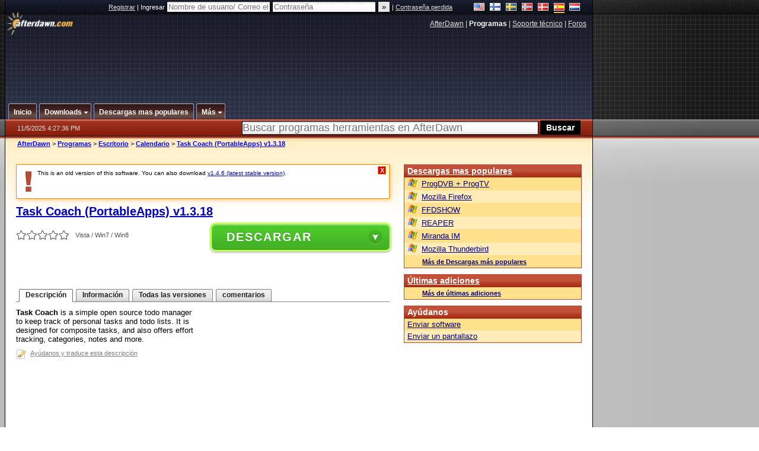

--- FILE ---
content_type: text/html; charset=utf-8
request_url: https://www.google.com/recaptcha/api2/aframe
body_size: 267
content:
<!DOCTYPE HTML><html><head><meta http-equiv="content-type" content="text/html; charset=UTF-8"></head><body><script nonce="WRnm9NDOv8sXvmOSduIyEg">/** Anti-fraud and anti-abuse applications only. See google.com/recaptcha */ try{var clients={'sodar':'https://pagead2.googlesyndication.com/pagead/sodar?'};window.addEventListener("message",function(a){try{if(a.source===window.parent){var b=JSON.parse(a.data);var c=clients[b['id']];if(c){var d=document.createElement('img');d.src=c+b['params']+'&rc='+(localStorage.getItem("rc::a")?sessionStorage.getItem("rc::b"):"");window.document.body.appendChild(d);sessionStorage.setItem("rc::e",parseInt(sessionStorage.getItem("rc::e")||0)+1);localStorage.setItem("rc::h",'1762360059794');}}}catch(b){}});window.parent.postMessage("_grecaptcha_ready", "*");}catch(b){}</script></body></html>